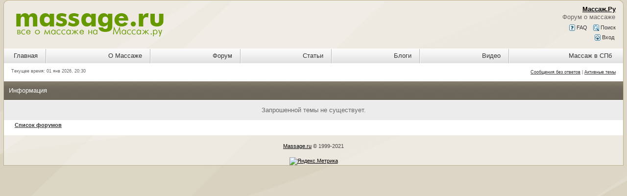

--- FILE ---
content_type: text/html; charset=UTF-8
request_url: https://www.massage.ru/forum/viewtopic.php?p=212463&sid=b3bfa697734d19fcd25c0e61434595e1
body_size: 3245
content:
<!DOCTYPE html>
<html xmlns="//www.w3.org/1999/xhtml" dir="ltr" lang="ru-ru" xml:lang="ru-ru">
<head>
<meta name="viewport" content="width=device-width, initial-scale=1">
<meta name="description" content="Массаж, всё о массаже, крупнейший форум о массаже, массажный портал" />
<meta http-equiv="content-type" content="text/html; charset=UTF-8" />
<meta http-equiv="content-language" content="ru-ru" />
<meta http-equiv="content-style-type" content="text/css" />
<meta http-equiv="imagetoolbar" content="no" />
<meta name="resource-type" content="document" />
<meta name="distribution" content="global" />
<meta name="keywords" content="массаж, массажный форум, форум массажистов, энциклопедия массажа" />
<meta http-equiv="X-UA-Compatible" content="IE=EmulateIE7" />

<title>Массаж.Ру &bull; Информация</title>



<link type="text/css" rel="stylesheet" href="/sites/all/libraries/bootstrap/css/bootstrap.min.css" media="all">
<link rel="stylesheet" href="./style.php?id=4&amp;lang=en&amp;sid=107a8761e633a3a49ad257b3fd6f0719" type="text/css" />
<link rel="stylesheet" href="./addons/css/spoiler.css" type="text/css" media="screen" />


<script src="./addons/js/jquery-3.2.1.min.js" type="text/javascript"></script>
<script src="./addons/js/jquery-migrate-1.4.1.min.js" type="text/javascript"></script>
<script src="./addons/js/spoiler.js" type="text/javascript"></script>
</head>
<body class="ltr">

<a name="top"></a>

<div class="container-fluid ads">
</div>

<!-- start forum -->
<header class="container-fluid">

<div id="wrapheader" class="row">

	<div id="logodesc" class="col-xs-12 col-sm-6">
	<a class="logo" href="//massage.ru/"><img src="./styles/oldstylenew/theme/images/massage-logo.png" border="0" alt="Список форумов" vspace="1" /></a>
	
</div>

	<div id="menubar" class="col-xs-12 col-sm-6">
	<div>
		<a href="./index.php?sid=107a8761e633a3a49ad257b3fd6f0719"><h2>Массаж.Ру</h2></a><span class="gen">Форум о массаже</span>
	</div>
	<div>
                <a href="./faq.php?sid=107a8761e633a3a49ad257b3fd6f0719"><img src="./styles/oldstylenew/theme/images/icon_mini_faq.gif" width="12" height="13" alt="*" /> FAQ</a>
                &nbsp; &nbsp;<a href="./search.php?sid=107a8761e633a3a49ad257b3fd6f0719"><img src="./styles/oldstylenew/theme/images/icon_mini_search.gif" width="12" height="13" alt="*" /> Поиск</a>
</div>
<div>
				<a href="./ucp.php?mode=login&amp;sid=107a8761e633a3a49ad257b3fd6f0719"><img src="./styles/oldstylenew/theme/images/icon_mini_login.gif" width="12" height="13" alt="*" /> Вход</a>&nbsp;
	</div>
	
	</div>
<div class="thTopMenu col-xs-12">	
<nav>	
	<ul class="topNav">
	<li><a href="//massage.ru">Главная</a>
	<li><a href="//massage.ru/encyclopedia">О Массаже</a>
	<li><a href="//massage.ru/forum">Форум</a>
	<li><a href="//www.massage.ru/articles">Статьи</a>
	<li><a href="//www.massage.ru/blog">Блоги</a>
	<li><a href="//massage.ru/video">Видео</a>
	<li class="last"><a href="//massage.spb.ru/">Массаж в СПб</a>
	</ul>
</nav>
	</div>
</div>		
</header>

<main class="container-fluid">

<div id="wrapcentre">

<!-- Yandex.RTB R-A-50025-1 -->
<div id="yandex_rtb_R-A-50025-1"></div>
<script type="text/javascript">
    (function(w, d, n, s, t) {
        w[n] = w[n] || [];
        w[n].push(function() {
            Ya.Context.AdvManager.render({
                blockId: "R-A-50025-1",
                renderTo: "yandex_rtb_R-A-50025-1",
                async: true
            });
        });
        t = d.getElementsByTagName("script")[0];
        s = d.createElement("script");
        s.type = "text/javascript";
        s.src = "//an.yandex.ru/system/context.js";
        s.async = true;
        t.parentNode.insertBefore(s, t);
    })(this, this.document, "yandexContextAsyncCallbacks");
</script>

	<div id="datebar" class="row">
	<div class="col-xs-12 col-sm-6"><p>Текущее время: 01 янв 2026, 20:30</p></div>
	<div class="col-xs-12 col-sm-6" align="right">

	<p class="searchbar">
		<span><a href="./search.php?search_id=unanswered&amp;sid=107a8761e633a3a49ad257b3fd6f0719">Сообщения без ответов</a> | <a href="./search.php?search_id=active_topics&amp;sid=107a8761e633a3a49ad257b3fd6f0719">Активные темы</a></span>
		
	</p>
	
</div>
	</div>

<div class="thdr pad10">Информация</div>
<div class="row1 text-center pad10"><p class="gen">Запрошенной темы не существует.</p></div>

<p class="breadcrumbs"><a href="./index.php?sid=107a8761e633a3a49ad257b3fd6f0719">Список форумов</a></p><!--Reklama
	<p class="ads"></p>-->

	<div>


<script type="text/javascript">
// <![CDATA[


function popup(url, width, height, name)
{
	if (!name)
	{
		name = '_popup';
	}

	window.open(url.replace(/&amp;/g, '&'), name, 'height=' + height + ',resizable=yes,scrollbars=yes,width=' + width);
	return false;
}

function jumpto()
{
	var page = prompt('Введите номер страницы, на которую Вы хотели бы перейти:', '');
	var per_page = '';
	var base_url = '';

	if (page !== null && !isNaN(page) && page == Math.floor(page) && page > 0)
	{
		if (base_url.indexOf('?') == -1)
		{
			document.location.href = base_url + '?start=' + ((page - 1) * per_page);
		}
		else
		{
			document.location.href = base_url.replace(/&amp;/g, '&') + '&start=' + ((page - 1) * per_page);
		}
	}
}

/**
* Find a member
*/
function find_username(url)
{
	popup(url, 768, 570, '_usersearch');
	return false;
}

/**
* Mark/unmark checklist
* id = ID of parent container, name = name prefix, state = state [true/false]
*/
function marklist(id, name, state)
{
	var parent = document.getElementById(id);
	if (!parent)
	{
		eval('parent = document.' + id);
	}

	if (!parent)
	{
		return;
	}

	var rb = parent.getElementsByTagName('input');
	
	for (var r = 0; r < rb.length; r++)
	{
		if (rb[r].name.substr(0, name.length) == name)
		{
			rb[r].checked = state;
		}
	}
}



// ]]>
</script>
<!-- Yandex.RTB R-A-50025-3 -->
<div id="yandex_rtb_R-A-50025-3"></div>
<script type="text/javascript">
    (function(w, d, n, s, t) {
        w[n] = w[n] || [];
        w[n].push(function() {
            Ya.Context.AdvManager.render({
                blockId: "R-A-50025-3",
                renderTo: "yandex_rtb_R-A-50025-3",
                async: true
            });
        });
        t = d.getElementsByTagName("script")[0];
        s = d.createElement("script");
        s.type = "text/javascript";
        s.src = "//an.yandex.ru/system/context.js";
        s.async = true;
        t.parentNode.insertBefore(s, t);
    })(this, this.document, "yandexContextAsyncCallbacks");
</script>
</div>

</div>
</main>
<footer class="container-fluid">
<div id="wrapfooter">
	<br>
	<span class="copyright"><a href="//www.massage.ru">Massage.ru</a> &copy; 1999-2021
	</span>
<br><br>
<!-- Yandex.Metrika informer -->
<a href="https://metrika.yandex.ru/stat/?id=24493211&amp;from=informer"
target="_blank" rel="nofollow"><img src="//bs.yandex.ru/informer/24493211/3_0_F5F5DCFF_F5F5DCFF_0_pageviews"
style="width:88px; height:31px; border:0;" alt="Яндекс.Метрика" title="Яндекс.Метрика: данные за сегодня (просмотры, визиты и уникальные посетители)" onclick="try{Ya.Metrika.informer({i:this,id:24493211,lang:'ru'});return false}catch(e){}"/></a>
<!-- /Yandex.Metrika informer --><!-- Yandex.Metrika counter -->
<script type="text/javascript">
(function (d, w, c) {
    (w[c] = w[c] || []).push(function() {
        try {
            w.yaCounter24493211 = new Ya.Metrika({id:24493211,
                    webvisor:true,
                    clickmap:true,
                    trackLinks:true,
                    accurateTrackBounce:true});
        } catch(e) { }
    });

    var n = d.getElementsByTagName("script")[0],
        s = d.createElement("script"),
        f = function () { n.parentNode.insertBefore(s, n); };
    s.type = "text/javascript";
    s.async = true;
    s.src = (d.location.protocol == "https:" ? "https:" : "http:") + "//mc.yandex.ru/metrika/watch.js";

    if (w.opera == "[object Opera]") {
        d.addEventListener("DOMContentLoaded", f, false);
    } else { f(); }
})(document, window, "yandex_metrika_callbacks");
</script>
<noscript><div><img src="//mc.yandex.ru/watch/24493211" style="position:absolute; left:-9999px;" alt="" /></div></noscript>
<!-- /Yandex.Metrika counter -->
	</div>

</footer>

</body>
</html>

--- FILE ---
content_type: text/css
request_url: https://www.massage.ru/forum/addons/css/spoiler.css
body_size: 474
content:
.sp-wrap			{ margin: 8px auto; }
.sp-wrap			{ width: 98%; clear: both; }
.sp-wrap .sp-wrap		{ margin: 2px auto 4px; }
.sp-wrap, .sp-head, .sp-body	{
	border: solid #C3CBD1; border-width: 1px 1px 1px 2px; clear: both;
}
.sp-body	{ padding: 2px 6px; }
.sp-head	{ text-align: left !important; }

.sp-wrap	{ padding: 0; background: #E9E9E6; }
.sp-head	{ border-width: 0; font-size: 11px; padding: 1px 14px 3px; margin-left: 6px; line-height: 15px; font-weight: bold; color: #2A2A2A; cursor: pointer; }
.sp-body	{ border-width: 1px 0 0 0; display: none; font-weight: normal; background: #F5F5F5; }

.clickable	{ cursor: pointer; }
.folded	{ display: block;
	background: transparent url(../images/spoiler/icon_plus_1.gif) no-repeat left center; padding-left: 14px; }
.unfolded	{ display: block;
	background: transparent url(../images/spoiler/icon_minus_1.gif) no-repeat left center; padding-left: 14px; }

var.postImgAligned {
	display: block;
}

.clear     { clear: both; height: 0; font-size: 0px; line-height: 0px; overflow: hidden; }
